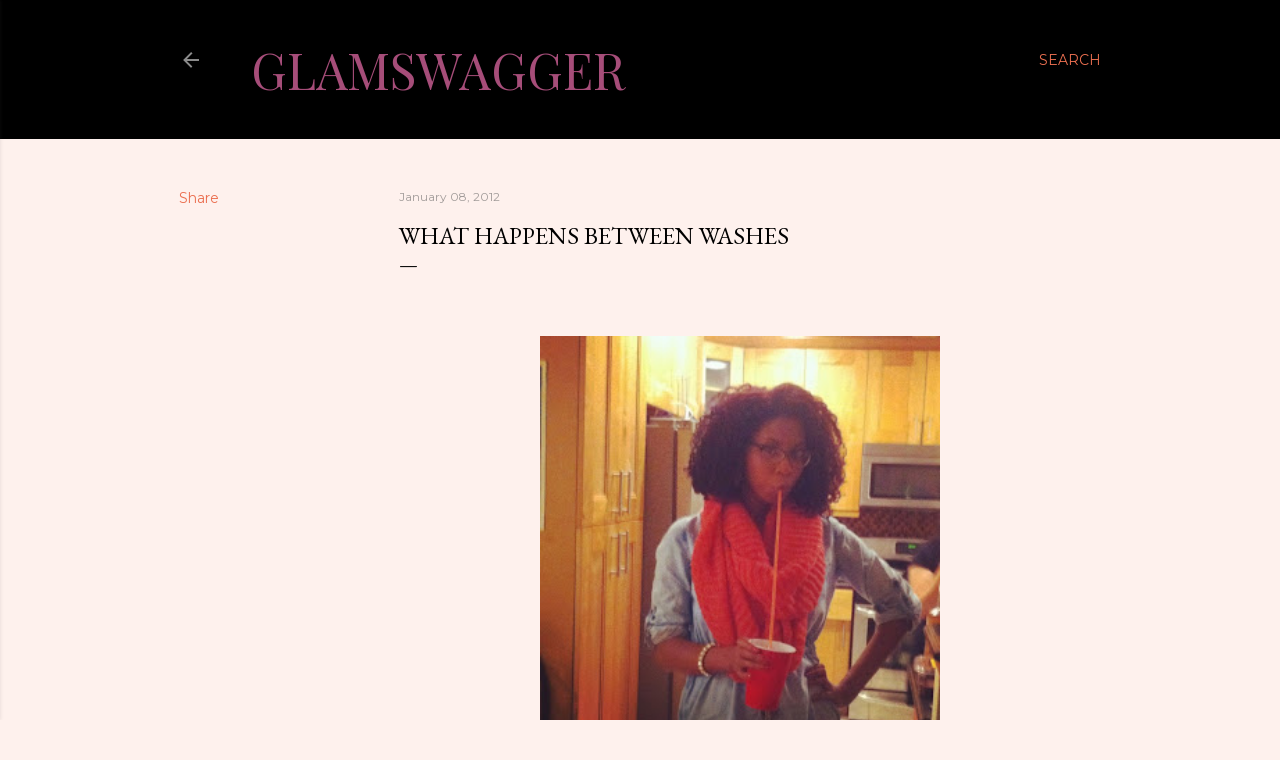

--- FILE ---
content_type: text/html; charset=utf-8
request_url: https://www.google.com/recaptcha/api2/aframe
body_size: 268
content:
<!DOCTYPE HTML><html><head><meta http-equiv="content-type" content="text/html; charset=UTF-8"></head><body><script nonce="Ana26CTnQK3yjrPj7_z8iQ">/** Anti-fraud and anti-abuse applications only. See google.com/recaptcha */ try{var clients={'sodar':'https://pagead2.googlesyndication.com/pagead/sodar?'};window.addEventListener("message",function(a){try{if(a.source===window.parent){var b=JSON.parse(a.data);var c=clients[b['id']];if(c){var d=document.createElement('img');d.src=c+b['params']+'&rc='+(localStorage.getItem("rc::a")?sessionStorage.getItem("rc::b"):"");window.document.body.appendChild(d);sessionStorage.setItem("rc::e",parseInt(sessionStorage.getItem("rc::e")||0)+1);localStorage.setItem("rc::h",'1769340667248');}}}catch(b){}});window.parent.postMessage("_grecaptcha_ready", "*");}catch(b){}</script></body></html>